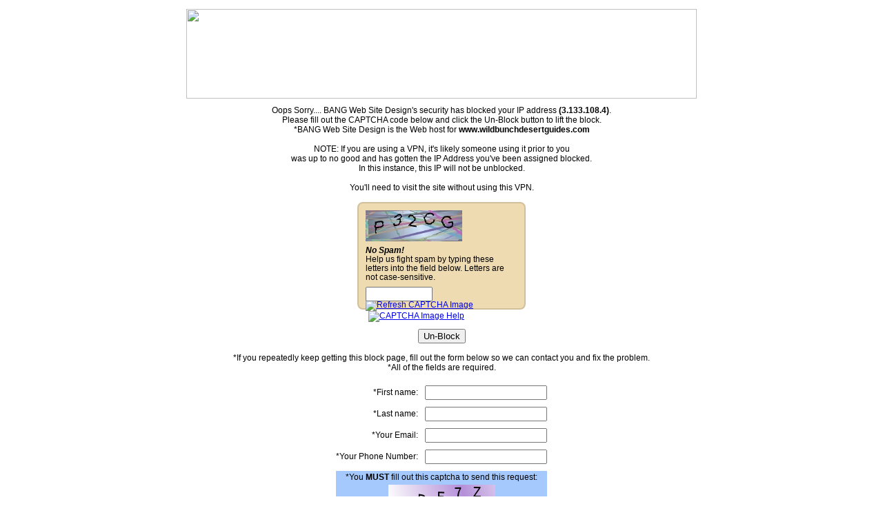

--- FILE ---
content_type: text/html;charset=UTF-8
request_url: https://www.wildbunchdesertguides.com/blog/Yin-Yang-Phoenix-hiking-tours.cfm
body_size: 44101
content:
<!DOCTYPE html PUBLIC "-//W3C//DTD XHTML 1.0 Transitional//EN" "http://www.w3.org/TR/xhtml1/DTD/xhtml1-transitional.dtd">
<html xmlns="http://www.w3.org/1999/xhtml">
<head>
<meta http-equiv="Content-Type" content="text/html; charset=iso-8859-1" />
<title>BANG Web Site Design</title>
</head>
<body> 
<table align="center" width="740px" bgcolor="#FFFFFF" cellpadding="5" cellspacing="0" border="0">
<tr><td>
<img src="https://enews.bangwsd.net/newsletter_images/BangWebsiteDesign44/72fee_18.jpg" width="740" height="130" />
</td></tr>
<tr><td align="center">
<div style="font-family:Arial, Helvetica, sans-serif; font-size:12px;">
Oops Sorry.... BANG Web Site Design's security has blocked your IP address <strong>(3.133.108.4)</strong>.<br />
Please fill out the CAPTCHA code below and click the Un-Block button to lift the block.<br />
*BANG Web Site Design is the Web host for <strong>www.wildbunchdesertguides.com</strong><br /><br />
NOTE: If you are using a VPN, it's likely someone using it prior to you<br />
was up to no good and has gotten the IP Address you've been assigned blocked.<br />
In this instance, this IP will not be unblocked.<br /><br />
You'll need to visit the site without using this VPN.<br /><br />
<form action="index.cfm?block_key=jerf9j0emivrq8458jqriwq90ndoadf0qo" method="post">
<input id="captcha_check_1" type="hidden" name="captcha_check_1" value="115875083F8991C3D7C73D1B30050708"/>
<div id="CAPTCHA_1" style="display: none;">
<img src="[data-uri]" width="140" height="45" alt="Captcha image">
</div>
<input id="captcha_check_2" type="hidden" name="captcha_check_2" value="748BA4F6DE4C6DDCD98470055DAEFA05"/>
<div id="CAPTCHA_2" style="display: none;">
<img src="[data-uri]" width="140" height="45" alt="Captcha image">
</div>
<input id="captcha_check_3" type="hidden" name="captcha_check_3" value="A923B1F37A049952CD86D686C301ED1D"/>
<div id="CAPTCHA_3" style="display: none;">
<img src="[data-uri]" width="140" height="45" alt="Captcha image">
</div>
<input id="captcha_check_4" type="hidden" name="captcha_check_4" value="C2C48ED07A87411C4A9E8601187F16FC"/>
<div id="CAPTCHA_4" style="display: none;">
<img src="[data-uri]" width="140" height="45" alt="Captcha image">
</div>
<input id="captcha_check_5" type="hidden" name="captcha_check_5" value="F710C4357B49050C61B76E1B1F443403"/>
<div id="CAPTCHA_5" style="display: none;">
<img src="[data-uri]" width="140" height="45" alt="Captcha image">
</div>
<style>
#CAPTCHA { width: 220px; background: #EEDBB1; border: 2px solid #D1C09B; border-radius: 8px; padding: 10px; position: relative; text-align: left; }
#CAPTCHA-help { position: absolute; z-index: 5; width: 200px; background: #EEEEEE; padding: 10px; top: -40px; left: 20px; border: 1px solid #CCCCCC; border-radius: 8px; box-shadow: 5px 5px 5px #696969; color:#000000; font-family: Arial, Helvetica, sans-serif; font-size: 12px; }
.captcha_text { width: 210px; margin: 7px 0 7px 0; font-family: Arial, Helvetica, sans-serif; font-size: 12px; line-height: 110%; text-align: left; color:#000000; }
.captcha_error{ width: 210px; margin: 7px 0 7px 0; font-family: Arial, Helvetica, sans-serif; font-size: 12px; line-height: 110%; text-align: left; color:#990000; }
</style>
<div id="CAPTCHA">
<div id="CAPTCHA-help" style="display: none;">
Typing the letters from the image into the contact form helps to prevent spam, because automated spam-sending systems have difficulty reading the letters from the image. If the letters are unclear, please use the image refresh button to see a different image.
</div>
<input id="captcha_check" type="hidden" name="captcha_check" value=""/>
<div id="CAPTCHA_active">
</div>
<div class="captcha_text">
<em><strong>No Spam!</strong></em><br />
Help us fight spam by typing these letters into the field below. Letters are not case-sensitive.
</div>
<input type="text" name="captcha" id="" value="" maxlength="8" size="10"/>
<div style="float: right; margin-top: -2px; margin-right:-10px;">
<a href="javascript:;" onclick="reload_captcha();" onmouseover="document.getElementById('captcha-refresh_btn').src='https://enews.bangwsd.net/images/captcha-refresh_a.png';" onmouseout="document.getElementById('captcha-refresh_btn').src='https://enews.bangwsd.net/images/captcha-refresh.png';"><img src="https://enews.bangwsd.net/images/captcha-refresh.png" id="captcha-refresh_btn" style="display: none;" border="0" alt="Refresh CAPTCHA Image" title="Refresh CAPTCHA Image" /></a>
<a id="captcha-help_link" href="captcha-help.cfm" target="_blank" onmouseover="document.getElementById('captcha-help_btn').src='https://enews.bangwsd.net/images/captcha-help_a.png'; document.getElementById('CAPTCHA-help').style.display='block';" onmouseout="document.getElementById('captcha-help_btn').src='https://enews.bangwsd.net/images/captcha-help.png'; document.getElementById('CAPTCHA-help').style.display='none';"><img src="https://enews.bangwsd.net/images/captcha-help.png" id="captcha-help_btn" hspace="4" border="0" alt="CAPTCHA Image Help" title="CAPTCHA Image Help" /></a>
</div>
<script type="text/javascript">
document.getElementById('captcha-refresh_btn').style.display='inline';
document.getElementById('captcha-help_link').href='javascript:;';
document.getElementById('captcha-help_link').target='';
</script>
</div>
<div style="display: none;"><img src="https://enews.bangwsd.net/images/captcha-refresh_a.png" /><img src="https://enews.bangwsd.net/images/captcha-help_a.png" /></div>
<script>
var u = 0;
function reload_captcha(){
u = u + 1;
if(u == 6){u=1;};
var xx = document.getElementById(['CAPTCHA_'+u]).innerHTML;
document.getElementById('CAPTCHA_active').innerHTML = xx;
document.getElementById('captcha_check').value = document.getElementById(['captcha_check_'+u]).value;
}
reload_captcha();
</script>
<br /><br />
<div align="center"><input name="Un-Block" type="submit" value="Un-Block" /></div><br />
</form>
*If you repeatedly keep getting this block page, fill out the form below so we can contact you and fix the problem.<br />
*All of the fields are required.<br /><br />
<form action="index.cfm?block_key=jerf9imnorvj89q3498aevjioaerniaeue4o" method="post">
<table align="center" border="0" cellpadding="5" cellspacing="0">
<tr><td align="right">*First name:</td><td><input name="first_name" type="text" value="" /></td></tr>
<tr><td align="right">*Last name:</td><td><input name="last_name" type="text" value="" /></td></tr>
<tr><td align="right">*Your Email:</td><td><input name="email" type="text" value="" /></td></tr>
<tr><td align="right">*Your Phone Number:</td><td><input name="phone" type="text" value="" />
<input name="the_url" type="hidden" value="http://www.wildbunchdesertguides.com/blog/Yin-Yang-Phoenix-hiking-tours.cfm" />
<input name="the_ip" type="hidden" value="3.133.108.4" />
</td></tr>
<tr><td align="right" colspan="2">
<table width="100%" border="0" cellpadding="2" cellspacing="0" bgcolor="#A6C9FD">
<tr><td align="center" colspan="2">
*You <strong>MUST</strong> fill out this captcha to send this request:
</td></tr>
<tr><td align="center">
<input type="hidden" name="bottom_captcha_check" value="25299F05A8"/>
<img src="/lucee/graph.cfm?img=2D74DC8A-EFA1-44C8-9189C18522972008.png&type=png" width="155" height="50" />
</td></tr>
<tr><td align="center" valign="middle">
<input type="text" name="bottom_captcha" id="bottom_captcha" value="" maxlength="5" /><br />
<input type="hidden" name="bottom_submitted" value="1" />
</td></tr>
</table>
</td></tr>
<tr><td colspan="2" align="right"><input name="Send Form" type="submit" value="Send Form" /></td></tr>
</table>
</form>
</div>
</td></tr>
</table>
</body>
</html> 
